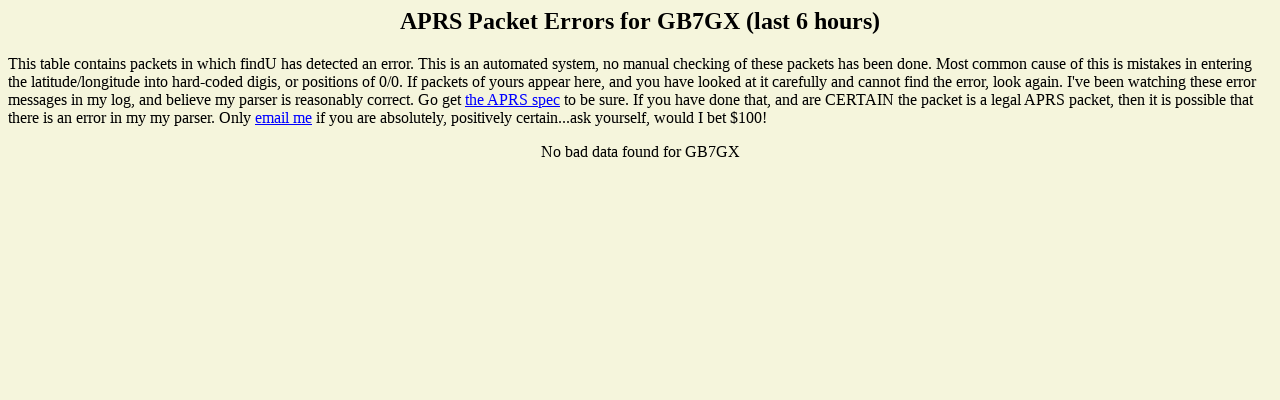

--- FILE ---
content_type: text/html; charset=UTF-8
request_url: http://maps.aprs.net/cgi-bin/errorlist.cgi?call=GB7GX&last=6
body_size: 1357
content:
<!DOCTYPE HTML PUBLIC "-//W3C//DTD HTML 4.0 Transitional//EN"
        "http://www.w3.org/TR/REC-html40/loose.dtd"><HTML>
<HEAD>
   <meta http-equiv="expires" content="-1">
   <meta http-equiv="pragma" content="no-cache">
<TITLE>APRS Packet Errors for GB7GX (last 6 hours)</TITLE>
</HEAD>
<BODY alink="#008000" bgcolor="#F5F5DC" link="#0000FF" vlink="#000080">
<center><h2>APRS Packet Errors for GB7GX (last 6 hours)</h2>
<p>
</center>This table contains packets in which findU has detected an error. This is an automated system, no manual checking of these packets has been done. Most common cause
of this is mistakes in entering the latitude/longitude into hard-coded digis, or positions of 0/0. 
If packets of yours appear here, and you have looked at it carefully and cannot find the error, 
look again. I've been watching these error messages in my log, and believe my parser is 
reasonably correct. Go get <a href="ftp://ftp.tapr.org/aprssig/aprsspec/spec/aprs101/APRS101.pdf">the APRS spec</a> to be sure. 
If you have done that, and are CERTAIN the packet is a legal APRS packet, then it is possible that there is an error in my 
my parser. Only <a href="mailto:steve@dimse.com">email me</a> if you are absolutely, positively 
certain...ask yourself, would I bet $100! <p>
<center><p>No bad data found for GB7GX
</center>
</BODY>
</HTML>
